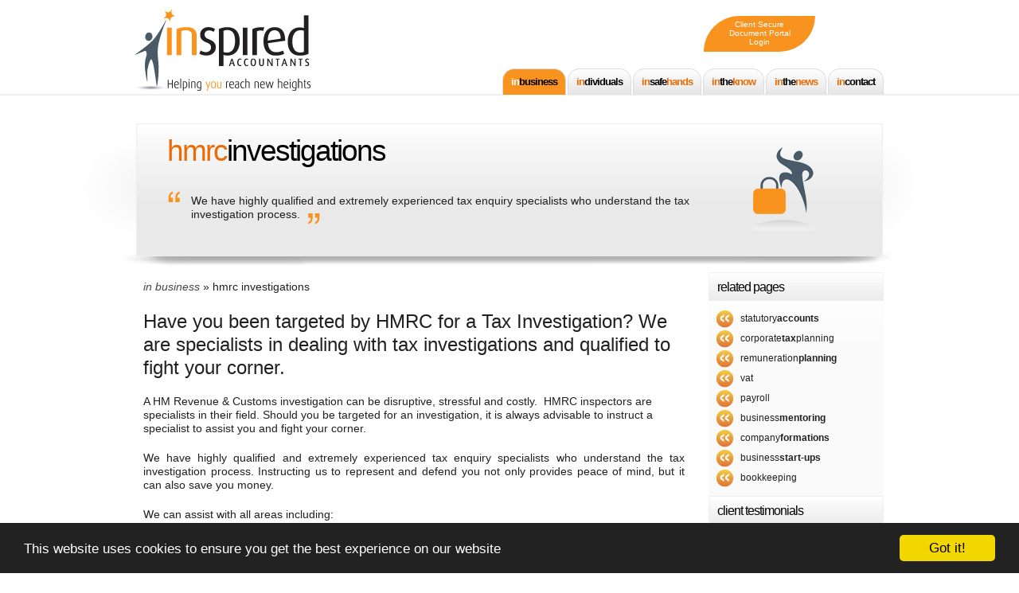

--- FILE ---
content_type: text/html; charset=utf-8
request_url: https://www.inspiredaccountants.com/business/hmrc-tax-investigations/
body_size: 4350
content:
<!DOCTYPE html PUBLIC "-//W3C//DTD XHTML 1.1//EN" "http://www.w3.org/TR/xhtml11/DTD/xhtml11.dtd">
<html xmlns="http://www.w3.org/1999/xhtml" xml:lang="en" >
    <head>
    	<base href="https://www.inspiredaccountants.com/" />
		<title>HMRC Tax Investigation Specialists Lichfield &raquo; Inspired Accountants | Chartered Accountants in Lichfield</title>
		<meta name="google-site-verification" content="vSiY5TO9nI38PAPxhlW167XH-Lvcxou-ZVVu6obqJu8" />
		<meta name="generator" content="SilverStripe - http://silverstripe.org" />
<meta http-equiv="Content-type" content="text/html; charset=utf-8" />
<meta name="description" content="We are specialists in dealing with tax investigations and qualified to fight your corner. " />


        <meta name="viewport" content="width=device-width, initial-scale=1.0">
		
		<link rel="shortcut icon" href="/favicon.ico" />

        <script src="https://cdn.usefathom.com/script.js" data-site="RBNOIYWC" data-excluded-domains="localhost,pswduk.com,purplespider.dev" defer></script>

    <script type="text/javascript">
        window.cookieconsent_options = {"message":"This website uses cookies to ensure you get the best experience on our website","dismiss":"Got it!","learnMore":"More info","link":null,"theme":"dark-bottom"};
    </script>
    <script type="text/javascript" src="//cdnjs.cloudflare.com/ajax/libs/cookieconsent2/1.0.9/cookieconsent.min.js"></script>
    <link rel="stylesheet" type="text/css" href="/themes/naylors/css/layout.css" />
<link rel="stylesheet" type="text/css" href="/themes/naylors/css/main.css" />
<link rel="stylesheet" type="text/css" href="/themes/naylors/css/form.css" />
</head>
    <body class="mainpage">
        <div id="header" class="clearfix">
            <div class="holder">
                <a class="client-login-link" href="http://www.docusoftcloud.net/login.aspx?Code=1114">Client Secure Document Portal Login</a>
                <div class="grid_3 pad-t logo-holder">
                    <a href="/home" title="Return to Inspired Accountants' homepage">
                    <img class="logo-full" src="themes/naylors/images/logo.png" alt="Inspired Accountants | Chartered Accountants in Lichfield" />
                    <img class="logo-simple" src="themes/naylors/images/logo-simple.png" alt="Inspired Accountants | Chartered Accountants in Lichfield" />
                    </a>
                </div>
                <div class="grid_9 pad-t nav-holder">
                    <ul id="nav">
	<li class="level0  active">
		<a href="/business/" title="Go to the in business page" >in<strong>business</strong></a>
		<div class="menu children1">
			<div class="liner">
				<ul class="level0">
					<li class="level1">
						<a href="/business/statutory-accounts/" title="Go to the statutory accounts and audits page" >statutory<strong>accounts</strong></a>
						
					</li><li class="level1">
						<a href="/business/corporate-tax-planning/" title="Go to the corporate tax planning page" >corporate<strong>tax</strong>planning</a>
						
					</li><li class="level1">
						<a href="/business/remuneration-planning/" title="Go to the remuneration planning page" >remuneration<strong>planning</strong></a>
						
					</li><li class="level1">
						<a href="/business/vat-advice/" title="Go to the vat page" >vat</a>
						
					</li><li class="level1">
						<a href="/business/payroll/" title="Go to the payroll page" >payroll</a>
						
					</li><li class="level1">
						<a href="/business/hmrc-tax-investigations/" title="Go to the hmrc investigations page" >hmrc<strong>investigations</strong></a>
						
					</li><li class="level1">
						<a href="/business/business-planning-and-mentoring/" title="Go to the business mentoring and planning page" >business<strong>mentoring</strong></a>
						
					</li><li class="level1">
						<a href="/business/company-formation-services/" title="Go to the company formations and company secretarial page" >company<strong>formations</strong></a>
						
					</li><li class="level1">
						<a href="/business/business-start-up-advice/" title="Go to the business start-ups page" >business<strong>start-ups</strong></a>
						
					</li><li class="level1">
						<a href="/business/bookkeeping/" title="Go to the bookkeeping page" >bookkeeping</a>
						
					</li><li class="level1">
						<a href="/business/tax-investigation-service/" title="Go to the tax investigation fee protection service page" >tax<strong>investigation</strong>fee<strong>protection</strong>service</a>
						
					</li>
				</ul>
			</div>
		</div>
	</li><li class="level0 ">
		<a href="/sole-trader-accountants/" title="Go to the individuals page" >in<strong>dividuals</strong></a>
		<div class="menu children1">
			<div class="liner">
				<ul class="level0">
					<li class="level1">
						<a href="/sole-trader-accountants/self-employed/" title="Go to the self employed page" >self<strong>employed</strong></a>
						
					</li><li class="level1">
						<a href="/sole-trader-accountants/personal-tax-accountant/" title="Go to the personal tax page" >personal<strong>tax</strong></a>
						
					</li>
				</ul>
			</div>
		</div>
	</li><li class="level0 ">
		<a href="/accountancy-firm-staffordshire/" title="Go to the in safe hands page" >in<strong>safe</strong>hands</a>
		<div class="menu children1">
			<div class="liner">
				<ul class="level0">
					<li class="level1">
						<a href="/accountancy-firm-staffordshire/accountancy-firm-lichfield-and-leicester/" title="Go to the our offices page" >our<strong>offices</strong></a>
						
					</li><li class="level1">
						<a href="/accountancy-firm-staffordshire/our-promise/" title="Go to the our promise page" >our<strong>promise</strong></a>
						
					</li><li class="level1">
						<a href="/accountancy-firm-staffordshire/our-culture/" title="Go to the our culture page" >our<strong>culture</strong></a>
						
					</li>
				</ul>
			</div>
		</div>
	</li><li class="level0 ">
		<a href="/client-testimonials/" title="Go to the in the know page" >in<strong>the</strong>know</a>
		
	</li><li class="level0 ">
		<a href="/news/" title="Go to the in the news page" >in<strong>the</strong>news</a>
		<div class="menu children1">
			<div class="liner">
				<ul class="level0">
					<li class="level1">
						<a href="/news/our-news/" title="Go to the our news page" >our<strong>news</strong></a>
						
					</li>
				</ul>
			</div>
		</div>
	</li><li class="level0 ">
		<a href="/incontact/" title="Go to the in contact page" >in<strong>contact</strong></a>
		<div class="menu children1">
			<div class="liner">
				<ul class="level0">
					<li class="level1">
						<a href="/incontact/inspired-accountants-lichfield/" title="Go to the lichfield office page" >lichfield<strong>office</strong></a>
						
					</li><li class="level1">
						<a href="/incontact/virtual-office-tour/" title="Go to the virtual office tour page" >virtual<strong>office</strong>tour</a>
						
					</li><li class="level1">
						<a href="/incontact/" title="Go to the in contact form page" >in<strong>contact</strong>form</a>
						
					</li>
				</ul>
			</div>
		</div>
	</li>
</ul>
                </div>
            </div>
        </div>
        <div id="main" class="banner brapper clearfix">
            <div class="holder">
                <div class="wrapper main">
                	
<div class="grid_12 pad-b pad-t drape-wrapper">
    <div class="drape topgrad">
        <div class="grid_10 txt_area">
        	<h1 class="title">hmrc<strong>investigations</strong></h1>
            <p class="quote">We have highly qualified and extremely experienced tax enquiry specialists who understand the tax investigation process. <a href="/business/hmrc-tax-investigations/#" class="q-r"></a></p>
        </div>
        <div class="grid_2 img_area"><img src="/assets/Uploads/inbusinesssmall.png" alt="inbusinesssmall" /></div>
    </div>
</div>
<div class="grid_9 pad-t pagecontent">
    <div class="pad-all layout">
    	
			
	<div id="Breadcrumbs">
	   	<p>
	
		<a href="/business/" class="breadcrumb-1">in business</a> &raquo;
	
		hmrc investigations
	

</p>
	</div>

		
    	<h1>Have you been targeted by HMRC for a Tax Investigation? We are specialists in dealing with tax investigations and qualified to fight your corner. </h1><p>A HM Revenue &amp; Customs investigation can be disruptive, stressful and costly.  HMRC inspectors are specialists in their field. Should you be targeted for an investigation, it is always advisable to instruct a specialist to assist you and fight your corner.</p><p style="text-align: justify;">We have highly qualified and extremely experienced tax enquiry specialists who understand the tax investigation process. Instructing us to represent and defend you not only provides peace of mind, but it can also save you money.</p><p style="text-align: justify;">We can assist with all areas including:</p><ul style="text-align: justify;">
<li>Tax &amp; VAT enquiries including technical issues</li>
<li>Tax &amp; VAT fraud, avoidance and evasion investigations</li>
<li>Employer compliance disputes PAYE/P11D/NIC</li>
<li>HM Revenue &amp; Customs COP 9 Tax Investigations</li>
<li>Compliance checks</li>
<li>Penalty negotiations and appeals</li>
<li>Applications to tribunals</li>
<li>Preparing for litigation</li>
<li>PAYE audit tax investigations</li>
<li>Personal and corporation tax enquiries</li>
</ul><p style="text-align: justify;">Speak to one of our qualified accountants in <strong><a class="ss-broken" title="Accountants Lichfield" href="/incontact/inspired-accountants-lichfield/#Accountants Lichfield">Lichfield</a></strong><strong> </strong>to obtain further information or to arrange a free no obligation initial consultation.</p>
		
		
    </div>
</div>
<div class="grid_3 pad-t sidebar-wrapper">
    <div class="side_bar topgrad">
		
	        <h1 class="res_icn"><strong>related pages</strong></h1>
	        <ul class="p_nav">
	            <li class="arr"><a href="/business/statutory-accounts/" title="Go to the statutory accounts and audits page">statutory<strong>accounts</strong></a></li><li class="arr"><a href="/business/corporate-tax-planning/" title="Go to the corporate tax planning page">corporate<strong>tax</strong>planning</a></li><li class="arr"><a href="/business/remuneration-planning/" title="Go to the remuneration planning page">remuneration<strong>planning</strong></a></li><li class="arr"><a href="/business/vat-advice/" title="Go to the vat page">vat</a></li><li class="arr"><a href="/business/payroll/" title="Go to the payroll page">payroll</a></li><li class="arr"><a href="/business/business-planning-and-mentoring/" title="Go to the business mentoring and planning page">business<strong>mentoring</strong></a></li><li class="arr"><a href="/business/company-formation-services/" title="Go to the company formations and company secretarial page">company<strong>formations</strong></a></li><li class="arr"><a href="/business/business-start-up-advice/" title="Go to the business start-ups page">business<strong>start-ups</strong></a></li><li class="arr"><a href="/business/bookkeeping/" title="Go to the bookkeeping page">bookkeeping</a></li>
	        </ul>
		
		
		
		
        <h1 class="res_icn"><strong>client testimonials</strong></h1>
		
		        	<blockquote>Inspired Accountants have proven to be great value for money and a true investment for our company. </blockquote>
		        <p>
        	<a href="/client-testimonials/#4">
			
				Ged Green</a>
				<br />Director
				<br/><em>Business Interior Concepts Ltd</em>	
			
        </p>
		
		
    </div>
</div>

					<div class="grid_12 pad-b pad-t">
    <div class="box_33_wrapper">
        <div class="box_33 topgrad">
            <div class="cal_icon" ></div>
            
            <h1></h1>
    		
    		
    		<ul>
                <li>
                    <a href="" title="">
                        <p>
                            <em><small></small> </em>
                            <br/>
                            <strong></strong>
                            <p></p>
                        </p>
                    </a>
                </li>
            </ul>
            <a class="rss" title="RSS" href=""></a>
    		
        </div>
    </div>
    <div class="box_33_wrapper spacer">
        <div class="box_33 topgrad">
            <div class="cal_icon"></div>
            
            <h1>our<strong>news</strong></h1>
    		
    		<ul class="news-width">
                <li>
                    <a href="/news/our-news/inspired-continues-sponsoring-paul-ivens/" title="Inspired continues sponsoring Paul Ivens">
                        <p>
                            <em>22<small>nd</small> May</em>
                            <br/>
                            <strong>Inspired continues sponsoring Paul Ivens</strong>
                            <p>Inspired Accountants has sponsored Paul Ivens since 2014, and in 2017 Paul is competing in the Milltek Sport Volkswagen Racing Cup.</p>
                        </p>
                    </a>
                    
                </li>
            </ul>
            <a class="rss" title="RSS" href="/news/rss"></a>
        </div>
    </div>
    <div class="box_33_wrapper">
        <div class="box_33 topgrad">
            <div class="con_icon"></div>
    		
            <h1>in<strong>contact</strong></h1>
    		
            <p><!--img src="images/map_mini.jpg" alt="find us here" class="float-right" /-->
                Lichfield Office<br/>
    4 Parkside Court, Greenhough Road, Lichfield, Staffordshire, WS13 7AU<br/><br/>

    Leicester Office<br/>
    108 New Walk, Leicester, Leicestershire, LE1 7EA
                <br/>
                <br/>
                <a href="http://www.inspiredaccountants.com/incontact/inspired-accountants-lichfield/" title="Contact us at Naylors">Contact Us</a>
            </p>
        </div>
    </div>
</div>
                </div>
            </div>
        </div>
        <div id="footer" class="brapper navbar clearfix">
            <div class="holder">
                    <div class="grid_9">
                        <img src="images/ACCA_logo.gif" alt="ACCA member" class="float-left wb" />
                        <p class="float-left  pad-l">
                            ACCA Member <span>Copyright &copy; 2026 Inspired Accountants Ltd All right reserved</span>
                        </p>
						
							<div class="links">
							<a href="http://www.facebook.com/inspiredaccountants" title="follow us on facebook" rel="external me"><img src="images/facebook.jpg" alt="follow us on facebook" /></a>
							<a href="http://www.twitter.com/Inspired_Acc" title="follow us on twitter" rel="external me"><img src="images/twitter.jpg" alt="follow us on twitter" /></a>
							<a href="http://www.linkedin.com/company/1990541?trk=pro_other_cmpy" title="follow us on linked in" rel="external me"><img src="images/linkedin.jpg" alt="follow us on linked in" /></a>
							</div>
						
                    </div>
                    <div class="grid_3 text-right">
                        <a href="/terms-and-conditions" title="Website Conditions of Use ('Conditions')">Terms &amp; Conditions</a>
                        <br/>
                    </div>
					<div class="grid_3 text-right search-footer">
						<form id="SearchForm_SearchForm" action="/business/hmrc-tax-investigations/SearchForm" method="get" enctype="application/x-www-form-urlencoded">
	
	<p id="SearchForm_SearchForm_error" class="message " style="display: none"></p>
	
	<fieldset>
		
		<div id="SearchForm_SearchForm_Search_Holder" class="field text nolabel">
	
	<div class="middleColumn">
		<input type="text" name="Search" value="Search" class="text nolabel" id="SearchForm_SearchForm_Search" />
	</div>
	
	
	
</div>

		
		
		<input type="submit" name="action_results" value="Go" class="action" id="SearchForm_SearchForm_action_results" />
		
	</fieldset>
</form>

					</div>
            </div>
        </div>
		<script type="text/javascript" src="/framework/thirdparty/jquery/jquery.js"></script><script type="text/javascript" src="/themes/naylors/js/functions.js"></script><script type="text/javascript">
 
  var _gaq = _gaq || [];
  _gaq.push(['_setAccount', 'UA-21191183-1']);
  _gaq.push(['_trackPageview']);
 
  (function() {
    var ga = document.createElement('script'); ga.type = 'text/javascript'; ga.async = true;
    ga.src = ('https:' == document.location.protocol ? 'https://ssl' : 'http://www') + '.google-analytics.com/ga.js';
    var s = document.getElementsByTagName('script')[0]; s.parentNode.insertBefore(ga, s);
  })();
 
</script>
    
    </body>
</html>


--- FILE ---
content_type: text/css
request_url: https://www.inspiredaccountants.com/themes/naylors/css/layout.css
body_size: 610
content:
html{box-sizing:border-box}*,*:before,*:after{box-sizing:inherit}.brapper{width:100%;float:left}.holder{margin-left:auto;margin-right:auto;max-width:960px;position:relative}.wrapper{float:left;max-width:960px}.spacer,.grid_1,.grid_2,.grid_3,.grid_4,.grid_5,.grid_6,.grid_7,.grid_8,.grid_9,.grid_10,.grid_11,.grid_12{display:inline;float:left;position:relative;padding-left:10px;padding-right:10px}.alpha{margin-left:0}.omega{margin-right:0}.holder .grid_1{width:08.3%}.holder .grid_2{width:16.6666667%}.holder .grid_3{width:25%}.holder .grid_4{width:33.3333333%}.holder .grid_5{width:41.6666667%}.holder .grid_6{width:50%}.holder .grid_7{width:58.3333333%}.holder .grid_8{width:66.6666667%}.holder .grid_9{width:75%}.holder .grid_10{width:83.3333333%}.holder .grid_11{width:91.6666667%}.holder .grid_12{width:100%}.wrapper .prefix_1{padding-left:80px}.wrapper .prefix_2{padding-left:160px}.wrapper .prefix_3{padding-left:240px}.wrapper .prefix_4{padding-left:320px}.wrapper .prefix_5{padding-left:400px}.wrapper .prefix_6{padding-left:480px}.wrapper .prefix_7{padding-left:560px}.wrapper .prefix_8{padding-left:640px}.wrapper .prefix_9{padding-left:720px}.wrapper .prefix_10{padding-left:800px}.wrapper .prefix_11{padding-left:880px}.wrapper .suffix_1{padding-right:80px}.wrapper .suffix_2{padding-right:160px}.wrapper .suffix_3{padding-right:240px}.wrapper .suffix_4{padding-right:320px}.wrapper .suffix_5{padding-right:400px}.wrapper .suffix_6{padding-right:480px}.wrapper .suffix_7{padding-right:560px}.wrapper .suffix_8{padding-right:640px}.wrapper .suffix_9{padding-right:720px}.wrapper .suffix_10{padding-right:800px}.wrapper .suffix_11{padding-right:880px}.wrapper .push_1{left:80px}.wrapper .push_2{left:160px}.wrapper .push_3{left:240px}.wrapper .push_4{left:320px}.wrapper .push_5{left:400px}.wrapper .push_6{left:480px}.wrapper .push_7{left:560px}.wrapper .push_8{left:640px}.wrapper .push_9{left:720px}.wrapper .push_10{left:800px}.wrapper .push_11{left:880px}.wrapper .pull_1{left:-80px}.wrapper .pull_2{left:-160px}.wrapper .pull_3{left:-240px}.wrapper .pull_4{left:-320px}.wrapper .pull_5{left:-400px}.wrapper .pull_6{left:-480px}.wrapper .pull_7{left:-560px}.wrapper .pull_8{left:-640px}.wrapper .pull_9{left:-720px}.wrapper .pull_10{left:-800px}.wrapper .pull_11{left:-880px}.clear{clear:both;display:block;overflow:hidden;visibility:hidden;width:0;height:0}.clearfix:after{clear:both;content:' ';display:block;font-size:0;line-height:0;visibility:hidden;width:0;height:0}.clearfix{display:inline-block}* html .clearfix{height:1%}.clearfix{display:block}
/*# sourceMappingURL=layout.css.map */

--- FILE ---
content_type: text/css
request_url: https://www.inspiredaccountants.com/themes/naylors/css/main.css
body_size: 4098
content:
body{font-size:85%;font-family:"Helvetica", Arial, Sans-Serif;color:#202020;margin:0;padding:0;min-height:100%;background:#ffffff}.home{background:#fff url(../images/homepage_bg.jpg) top center no-repeat}.mainpage{background:#fff url(../images/mainpage_bg.jpg) top center no-repeat}h1,h2,h3,h4,h5,h6{margin:0;font-weight:normal}h1{font-size:180%;line-height:1.2}h1 span{font-weight:100;color:#555555}h2{font-size:160%;line-height:1.2}h2 span{font-weight:100;color:#555555}h3{font-size:130%;line-height:28px}h4{font-size:120%;line-height:20px}h5{font-size:110%;line-height:18px}h6{font-size:80%;line-height:16px}p{margin:0 0 20px;line-height:1.3}a{color:#ea6c07;text-decoration:none}a:hover{text-decoration:underline}.w-100{width:100%}.w-auto{width:auto}.float-left{float:left}.float-right{float:right}.text-left{text-align:left}.text-right{text-align:right}.clear{clear:both}p>img.float-left{padding:0 10px 10px 0}p>img.float-right{padding:0 0 10px 10px}img{border:none}hr{border:1px solid #ea6c07;margin:5px 0}ol,ul{margin:0;padding:0 0 20px 35px;float:left;width:100%}ul{list-style:disc}.layout ul{padding:0 35px 20px 35px}ol{list-style:decimal}.clear-all{line-height:normal;margin:0;padding:0;clear:none}.pad-l{padding-left:10px}.pad-r{padding-right:10px}.pad-t{padding-top:10px}.pad-b{padding-bottom:10px}.pad-all{padding:10px}blockquote{float:right;margin:0px;padding:10px;font-size:160%;letter-spacing:-1px;font-weight:bold;quotes:"\201C" "\201D"}blockquote:before{content:open-quote;font-weight:bold}blockquote:after{content:close-quote;font-weight:bold}.navbar{background:url(../images/banner_bg.jpg) center left repeat-x}.topgrad{background:#eae9e9 url(../images/upper_grad.jpg) top left repeat-x}.box{border:1px solid #ebebeb;background:#f5f5f5;margin-bottom:10px;position:relative}.box h1{padding-left:30px;font-size:130%;color:#303030;line-height:50px}.box h1 strong{color:#000000}.orange.box{border:1px solid #f7ce6b;background:#feffca}.orange.box.news{background:#feffca url(../images/news_bg_o.jpg) top right no-repeat}.orange.box.event{background:#feffca url(../images/event_bg_o.jpg) top right no-repeat}.box.news{background:#f5f5f5 url(../images/news_bg_g.jpg) top right no-repeat}.box.event{background:#f5f5f5 url(../images/event_bg_g.jpg) top right no-repeat}.box.news h1{background:url(../images/arrow_g.jpg) 6px 12px no-repeat}.orange.news h1{background:url(../images/arrow_o.jpg) 6px 12px no-repeat}.news h1 strong{color:#ea6c07}.orange,.orange a{color:#ea6c07}.event ul{list-style:none;font-size:85%}.grid_5 .event li{max-width:300px}.event li p{color:#666666}.event li p strong{color:#29A8DF}.rss{position:absolute;bottom:5px;right:5px;height:21px;width:21px;background:#f5f5f5 url(../images/rss_g.jpg) top right no-repeat}.news_icon{position:absolute;top:10px;right:10px;height:36px;width:36px;background:url(../images/news_icon.png) top right no-repeat}.cal_icon{position:absolute;top:10px;right:10px;height:36px;width:36px;background:url(../images/cal_icon.png) top right no-repeat}.con_icon{position:absolute;top:10px;right:10px;height:36px;width:36px;background:url(../images/contact_icon.png) top right no-repeat}.box .rss{background:#f5f5f5 url(../images/rss_g.jpg) top right no-repeat}.orange .rss{background:#feffca url(../images/rss_o.jpg) top right no-repeat}.base_grad{background:#fff url(../images/lower_grad.jpg) bottom left repeat-x}ul.files{list-style:none;padding:0 10px;float:none}ul.files li{height:37px;overflow:hidden;padding:5px 0 0 30px}.mp3{background:url(../images/icn_mp3.png) left 50% no-repeat}.mov{background:url(../images/icn_mov.png) left 50% no-repeat}.jpg{background:url(../images/icn_jpg.png) left 50% no-repeat}.gif,.png{background:url(../images/icn_gif.png) left 50% no-repeat}.zip{background:url(../images/icn_zip.png) left 50% no-repeat}.pdf{background:url(../images/icn_pdf.png) left 50% no-repeat}.xls{background:url(../images/icn_xls.png) left 50% no-repeat}.doc{background:url(../images/icn_doc.png) left 50% no-repeat}.ppt{background:url(../images/icn_ppt.png) left 50% no-repeat}.box_33_wrapper{float:left;width:33.33%}.box_33{border:1px double #EFEFEF;position:relative;padding-bottom:10px;min-height:180px}.box_33 h1{font-size:120%;font-weight:normal;color:#666666;line-height:35px;padding:0 10px}.box_33 h2{font-size:110%;color:#666666;padding:0 10px;line-height:normal}.box_33 h1 strong{font-weight:normal}.box_33 ul,.box_33>p{font-size:80%;padding:7px 25px 7px 15px;list-style:none;color:#202020;width:90%;float:none}.box_33 ul.dl li{background:url(../images/icn_round.png) left center no-repeat;padding-left:12px;font-weight:bold;color:#888888}.box_33 p{margin-bottom:0}.box_33 p em,.box_33 a p em{font-weight:bold;color:#ea6c07}.box_33 p strong,.box_33 a p strong{font-size:110%;line-height:20px}.box_33 a{color:#202020}.box_33 a:hover p{text-decoration:underline}.wb{border:1px solid #ffffff}.home .txt_area{min-height:350px}.nosidepadding{padding-left:0;padding-right:0}.drape{border:1px solid #EFEFEF;height:167px;margin:25px 1px 0;padding:10px 28px;overflow:hidden}.home .txt_area h1.title,.home h1.title strong,.mainpage h1.title,.mainpage h1.title strong{font-weight:100;letter-spacing:-2px;word-spacing:-11px;font-family:Tahoma, Geneva, sans-serif;padding-bottom:20px}.home .txt_area h1.title,.mainpage h1.title{font-size:270%;line-height:48px}p.quote{padding:10px 50px 10px 30px;margin-bottom:0px;background:url(../images/quote_l.png) top left no-repeat;position:relative}#coda-slider-1 .q-r{right:0;bottom:12px}.q-r{position:absolute;bottom:0;margin-left:10px;background:url(../images/quote_r.png) top left no-repeat;height:28px;width:16px;cursor:default}ul.p_nav{display:block;overflow:hidden;padding:0px 5px 10px 30px;float:none}ul.p_nav li{float:left;list-style:none;padding-left:25px;font-weight:bold;color:#888888;width:50%}.side_bar ul.p_nav{padding:0 10px 10px}.side_bar ul.p_nav li{width:90%;font-size:90%;padding:0px 5px 0px 30px;font-weight:normal}.pin{background:url(../images/icn_pin_large.png) left center no-repeat}.arr{background:url(../images/icn_round_large.png) left center no-repeat}ul.p_nav li a{line-height:25px;color:#202020}.side_bar.topgrad{background:#fafafa url(../images/upper_grad_side.jpg) top left repeat-x}.side_bar h1{font-size:120%;font-weight:normal;color:#666666;line-height:35px;padding:0 10px;margin-bottom:10px;border-left:1px solid #EFEFEF;border-right:1px solid #EFEFEF;border-top:1px solid #EFEFEF;background:#eae9e9 url(../images/upper_grad_header.jpg) top left repeat-x}.side_bar h1 strong{font-weight:normal}.side_bar ul.files li{font-size:90%}.side_bar p{padding:0px 10px 10px;font-size:90%}.side_bar blockquote{width:auto;float:none;font-size:110%}.a-left{text-align:left !important}.a-center{text-align:center !important}.a-right{text-align:right !important}table{border-collapse:collapse;border-spacing:0}table.flex{width:100%;margin-bottom:20px;float:left}table.flex thead tr{border-top:2px solid #202020;background:#f5f5f5}table.flex thead tr th{padding:8px 10px;font-size:13px;font-weight:bold;line-height:24px;text-transform:uppercase}table.flex thead tr th.remove{text-indent:-9999px}table.flex tbody tr{border-bottom:1px solid #F0F0F0}table.flex tbody tr:last-child{border-bottom:0}table.flex tbody tr td{padding:15px 10px;vertical-align:top;border-right:1px dashed #efefef}table.flex tbody tr td:last-child{padding-right:0}table.flex tfoot tr{background:#f5f5f5}table.flex tfoot tr:first-child{border-top:1px solid #D8D8D8}table.flex tfoot tr td{padding:8px 10px;color:#999999;font-weight:bold;line-height:24px;text-transform:uppercase;font-size:13px;text-align:center}table.flex a.product-image img{width:50px;height:50px}table.flex a.remove{display:block;width:15px;height:15px;margin-top:2px;background:url(../img/icon/delete-large.png) no-repeat 0 0;text-indent:-9999px}table.flex a.remove:hover{background-position:0 -15px}table.flex a.remove:active{background-position:0 -30px}table.flex.compact tbody tr td{padding:10px}.flex .odd{background:#FFFFFF}.flex .even{background:#FCFCFC}.menu{position:absolute;z-index:200;padding:5px;background:#F7931E;border-radius:0px 5px 5px 5px;box-shadow:0 2px 5px #888;-moz-box-shadow:0 2px 5px #888;-webkit-box-shadow:0 2px 5px #888}.menu .liner{background:#F7931E;border-radius:3px;-moz-border-radius:3px;-webkit-border-radius:3px}.client-login-link{background-color:#F7931E;color:#fff;font-size:10px;padding:5px 20px;width:140px;height:45px;display:block;text-align:center;border-radius:45px 0 45px 0;position:absolute;top:20px;right:10%}.client-login-link:hover{background-color:#000;text-decoration:none}@media all and (max-width: 600px){.client-login-link{top:5px;right:5%}}.login_area{position:absolute;right:0;top:0}.login_area .left_text{float:left;background:url(../images/left_nav_header.jpg) bottom left no-repeat;width:200px;height:55px}.login_area .left_text p{font-size:12px;color:#fff;padding:5px 7px 0px 25px;margin:0px}.login_area .right_nav{float:left;background:url(../images/right_nav_header.jpg) bottom right no-repeat;height:55px}.login_area .right_nav ul{margin:0px;padding:0px 15px 0 10px}.login_area .right_nav li{display:inline-block;line-height:53px;padding:0 10px;font-size:13px}.login_area .right_nav li a{color:#444}.white_bg{background:#fff}ul#SearchResults{margin:10px 0}ul#SearchResults li{list-style:none;margin:5px 0;font-size:1em;padding-bottom:10px;border-bottom:1px dashed #ccc}#PageNumbers{text-align:center;font-size:11px}.holder .grid_3.search-footer{max-width:220px;float:right;padding-right:11px}.holder .grid_3.search-footer fieldset{padding:0}#nav,#nav_foot{position:absolute;right:0;top:86px;padding:0 10px;list-style:none;margin:0;float:none;width:auto}#nav_foot{float:right}#nav>li,#nav_foot>li{position:relative;float:left}#nav>li>a{display:block;padding:0px 10px;color:#FFF;font-size:12px;line-height:32px}#nav_foot>li>a{display:block;padding:0px 10px;color:#FFF;font-size:12px;line-height:48px}#nav_foot>li>p{display:block;padding:0px 10px 0px 30px;color:#FFF;font-size:12px;line-height:48px;margin:0}#nav li.level0,#nav li.level0 a,.box_33 h1,h1.title,.side_bar h1{color:#ea6c07;letter-spacing:-1px}#nav li.level0 strong,#nav li.level0 a strong,.box_33 h1 strong,h1.title strong,.side_bar h1 strong{color:#000000}#nav li.level0{background:#ffffff;background:-webkit-gradient(linear, left top, left bottom, color-stop(0%, #fff), color-stop(100%, #e5e5e5));background:-webkit-linear-gradient(top, #fff 0%, #e5e5e5 100%);background:linear-gradient(to bottom, #fff 0%, #e5e5e5 100%);filter:progid:DXImageTransform.Microsoft.gradient( startColorstr='#ffffff', endColorstr='#e5e5e5',GradientType=0 );border-radius:15px 15px 0 0;border:1px solid #ddd;border-bottom:0;margin-left:2px}#nav li.level0 a{font-size:13px;font-weight:bold}#nav li.level0:hover{background:#F7931E}#nav li.level0:hover a{font-size:13px;font-weight:bold;color:#ffffff}#nav li.level0.active,#nav li.level0.active:hover{background:#F7931E}#nav li.level0.active a,#nav li.level0.active:hover a{font-size:13px;font-weight:bold;color:#ffffff}#nav>li .menu{display:none}#nav>li:hover .menu{display:block}#nav>li>a:hover,#nav_foot>li>a:hover,#nav>li:hover>a,#nav_foot>li:hover>a{text-decoration:none;z-index:10}#nav .menu{left:0;top:32px}#nav .menu a{font-size:12px;line-height:14px}#nav .menu.children1{width:170px}#nav .menu.children2{width:310px}#nav .menu.children3{width:520px}#nav .menu.children4{width:590px}#nav .menu.children5{width:730px}#nav .menu.children6{width:870px}#nav .menu.children7{width:1010px}#nav .menu ul,#nav .menu ul.level0 li.level1 ul{list-style:none}#nav .menu ul.level0{overflow:hidden;display:block;padding:15px 5px 10px}#nav .menu ul.level0 a{color:#ffffff}#nav .menu ul.level0 a:hover{color:#ffffff}#nav .menu ul.level0 li.level1{float:left;width:150px;margin:0 5px}#nav .menu ul.level0 li.level1>a:first-child{font-size:12px;line-height:16px;display:block;margin-bottom:10px;font-weight:bold;background:none;letter-spacing:normal}#nav .menu ul.level0 li.level1 ul.level1{padding:0px 0 10px 10px}#nav .menu ul.level0 li.level1 ul.level1 a{display:block;font-size:12px;line-height:20px;background:none;letter-spacing:normal}#nav .menu ul.level0 li.level1 a.all_level1{display:block;color:#909090}#nav .menu ul.level0 li.level1 a.all_level1:hover{color:#bf272d}#nav .menu ul.level2{display:none}#cycle-prev,#cycle-next{cursor:pointer;background-repeat:no-repeat;width:17px;height:72px;position:absolute;top:160px}#cycle-prev{left:-17px !important;background-image:url(../images/coda_left_btn.png) !important}#cycle-next{right:-17px !important;background-image:url(../images/coda_right_btn.png) !important}.slider-wrapper{margin-top:15px;box-shadow:0px -2px 5px #eee}.cycle-slideshow{background-color:#e5e5e5}.panel{background:#ffffff;background:-webkit-gradient(linear, left top, left bottom, color-stop(0%, #fff), color-stop(100%, #e5e5e5));background:-webkit-linear-gradient(top, #fff 0%, #e5e5e5 100%);background:linear-gradient(to bottom, #fff 0%, #e5e5e5 100%);filter:progid:DXImageTransform.Microsoft.gradient( startColorstr='#ffffff', endColorstr='#e5e5e5',GradientType=0 );width:100%}.panel .txt_area{padding:30px 40px}.panel .img_area{top:15px;left:20px}@media all and (max-width: 960px){.slider-wrapper{margin-left:20px;margin-right:20px}.slider-wrapper p.quote{padding-right:0}.panel .txt_area{width:100% !important;padding:15px}.panel .img_area img{display:none}#cycle-prev{left:3px !important;top:140px}#cycle-next{right:3px !important;top:140px}}#navigation{height:32px}#header{border-bottom:2px solid #efefef}.logo-simple{display:none}.layout span{color:#495b67}.layout strong{color:#ea6c07}.layout a{font-style:italic;color:#444}.layout h1{margin-bottom:20px}.pagecontent-home{margin-top:20px}iframe{max-width:100%}#footer{background:#495b67;height:70px;padding:10px 0;line-height:25px;color:#efefef;font-size:85%;border-top:1px solid #ccc}#footer span{font-size:75%}#footer a{color:#aaaaaa}.breadcrums{position:absolute;bottom:0px;padding-left:20px;display:block;font-size:30%;max-width:940px;border-top:4px solid #dfdfdf;border-bottom:4px solid #dfdfdf}.breadcrums h1{line-height:24px;font-weight:100;color:#888888}.breadcrums h1 a{color:#666666}.links{position:absolute;top:10px;right:0px}.links a{padding:0 2px}.links a img{border:1px solid #fff}.dev{color:#666666;float:right;padding:10px 0;text-align:right;clear:both}@media all and (max-width: 960px){#header{border-bottom:0}.pagecontent-home{margin-top:0}.mainpage,.home{background:none !important}.logo-holder{float:none;display:block;width:100% !important;padding-top:0.5%;margin-bottom:0.5%}.logo-holder img{max-width:30%;min-width:130px}.logo-holder img.logo-full{display:none}.logo-holder img.logo-simple{display:block}.nav-holder{width:100% !important;display:block;float:none;clear:both !important}.nav-holder #nav{position:relative;top:0;left:0;padding:0}.nav-holder #nav li{margin-left:1px !important;padding-left:4px;margin-bottom:5px}#nav .menu ul.level0 li.level1{clear:both;padding-bottom:5px}.slider-wrapper{margin-top:0}ul.p_nav li{padding-left:28px;white-space:nowrap;margin-right:10px}.banner{clear:both;width:100%}.drape-wrapper{padding-top:0}#SearchForm_SearchForm input#SearchForm_SearchForm_action_results{display:none !important}}@media all and (max-width: 670px){.pagecontent,.sidebar-wrapper{width:100% !important}.box_33_wrapper{width:100%}.box_33_wrapper.spacer{padding:0}.nav-holder{background-color:#eee}.box_33{min-height:0;margin-bottom:10px}#footer{height:auto}.links,.text-right,.search-footer,.grid_9,.dev{position:relative !important;float:left  !important;clear:both;text-align:left;width:100% !important}.dev{padding-left:10px;color:#fff !important}.float-left{padding-left:0;line-height:1.2;clear:both;margin-top:10px;margin-bottom:10px}.text-right{margin-top:10px}#SearchForm_SearchForm #Search{float:left !important}.drape{height:auto;padding:10px;margin-top:5px;padding-top:5px}.drape .grid_10{width:80%}.drape .grid_2{width:20%}.drape h1{font-size:210% !important;padding-bottom:5px !important}.drape .img_area img{max-width:60px;height:auto}.drape .quote{padding-right:10px;padding-bottom:0 !important}.drape .q-r{display:none}}@media all and (max-width: 560px){#nav>li{padding-left:0 !important;text-align:center}#nav .menu ul.level0 li.level1{width:auto}.home .txt_area h1.title,.mainpage h1.title{font-size:230%}.mainpage h1.title{line-height:1.2;margin-top:10px;margin-bottom:10px}.mainpage h1.title strong::after{content:"  ";letter-spacing:0;word-spacing:-9px;padding:0;margin:0}}@media all and (min-width: 500px) and (max-width: 560px){#nav>li{width:24.5% !important}#nav li:nth-child(4n) .menu{right:0 !important;left:auto;border-radius:5px 0px 0px 5px !important}}@media all and (min-width: 370px) and (max-width: 500px){#nav>li{width:33% !important}#nav li:nth-child(3n) .menu{right:0 !important;left:auto;border-radius:5px 0px 0px 5px !important}}@media all and (max-width: 370px){#nav>li{width:49% !important}#nav li:nth-child(2n) .menu{right:0 !important;left:auto;border-radius:5px 0px 0px 5px !important}}
/*# sourceMappingURL=main.css.map */

--- FILE ---
content_type: text/css
request_url: https://www.inspiredaccountants.com/themes/naylors/css/form.css
body_size: 757
content:
fieldset{float:left;width:100%;border:none}#search-form{float:right;padding-bottom:5px}.middleColumn{padding:5px 0px 15px}.required{color:#8F000B !important;font-size:12px;font-weight:bold}#search-form input{background:url(../images/search_bg.jpg) no-repeat top left;border:none;float:left;height:20px;margin:0 5px 0 10px;padding:0 5px 0 25px;width:140px;color:#666666;font-size:65%}input,textarea{width:100%;max-width:300px;display:block;border:1px solid #ccc;font-size:16px;border-radius:5px}#search-form button{background:url(../images/search_button.jpg) no-repeat top left;cursor:pointer;float:left;height:20px;padding:0 0 2px 0;font-size:70%;width:37px;color:#ffffff;border:none}form input[type="submit"]{font-size:1.1em;padding:2px 15px;margin:10px 0;border:1px solid #dedad7;color:#666;font-weight:bold;-moz-border-radius:2px 5px 2px 5px;width:100px;margin-left:10px}#MemberLoginForm_LostPasswordForm_action_forgotPassword{width:auto}form input[type="submit"]:hover{color:#000}.blogSummary:nth-child(2n){background:none repeat scroll 0 0 #fafafa}.blogSummary{border-bottom:2px solid #EFEFEF;padding:10px}.blogVitals{padding-top:10px;margin-top:10px;margin-bottom:0px;border-top:1px solid #e1e1e1}label.required{float:left;width:100%;padding:10px;color:red}form#SearchForm_SearchForm,form#SearchForm_CustomSearchForm{padding:0;border:none;width:auto}#SearchForm_SearchForm #Search{float:right}#SearchForm_SearchForm #Search label{display:none}#SearchForm_SearchForm #Search .middleColumn{float:none;margin:0;padding:0px}#SearchForm_SearchForm #Search .middleColumn input{width:162px;border:none;height:22px;border:1px solid #999999;background:#cccccc;padding:0 5px;font:normal 11px Verdana,sans-serif;color:#000000}#SearchForm_SearchForm input#SearchForm_SearchForm_action_results{background:url("../images/search.png") no-repeat scroll center top transparent;cursor:pointer;float:right;height:31px;overflow:hidden;padding:23px 1.2em}#SearchForm_SearchForm input#SearchForm_SearchForm_action_results{padding:0.3em;width:25px;min-width:25px;margin:0;border:none;height:31px;cursor:pointer;background:url(../images/search.png) top left no-repeat;color:transparent;overflow:hidden;text-indent:-99px;font-size:0;display:block;line-height:0}
/*# sourceMappingURL=form.css.map */

--- FILE ---
content_type: application/javascript; charset=utf-8
request_url: https://www.inspiredaccountants.com/themes/naylors/js/functions.js
body_size: 77
content:
jQuery(document).ready(function() { 

// Search box text:
defaultValue = jQuery('#SearchForm_SearchForm_Search').val();   
    jQuery('#SearchForm_SearchForm_Search').click(function() { 
        if( this.value == defaultValue ) { 
            jQuery(this).val("");
        } 
    }); 
    jQuery('#SearchForm_SearchForm_Search').blur(function() {
        if(jQuery.trim(this.value) == ""){
        jQuery(this).val(defaultValue);
    }
    });

});